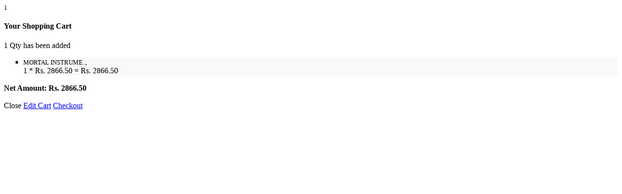

--- FILE ---
content_type: text/html; charset=UTF-8
request_url: https://makeenbooks.com/order/add_to_cart/4436283/36996
body_size: 1607
content:
<span id="cart-menu-qty" class="bold-txt cart-menu-qty hidden-elem"> <sup>1</sup></span><div class="cart-dropdown"  >
                                                <h4 class="theme-txt bold-txt center-txt  "><i class="glyphicon glyphicon-shopping-cart"></i> Your Shopping Cart</h4><div class="alert alert-success bold-txt">1 Qty has been added</div><ul class="" style="list-style: square;"><li style="background-color: #f9f9f9; border-bottom: 2px solid #fff; width: 100%;  ">
                                                           <div class="pull-left"> <small class="light-txt">MORTAL INSTRUME.., </small></div> <div class="pull-right"><span class="rose-txt  bold-txt"> 1 </span> <span class="theme-txt sm-txt bold-txt"> * Rs. 2866.50  = Rs. 2866.50</span></div> </li></ul>
                    <div class="md-margin-bottom theme-bdr-top theme-bdr-bottom theme-txt light-grey-sec">
                    <strong class="">Net Amount: </strong>
                    <strong class="pull-right">Rs. 2866.50</strong>
                    </div>
                                                <div class="cart-align"> 
                                                <br><a class="btn btn-default " onclick="closeCart()"><i class="fa fa-times"></i> Close</a> <a class="btn btn-primary-o " styl="color: #2e306d" href="https://makeenbooks.com/order/checkout"><i class="fa fa-pencil"></i> Edit Cart</a> <a class="btn btn-primary  white-txt" href="https://makeenbooks.com/user/new_user/2"><i class="fa fa-cart-plus"></i> Checkout</a></div>

                                            </div>